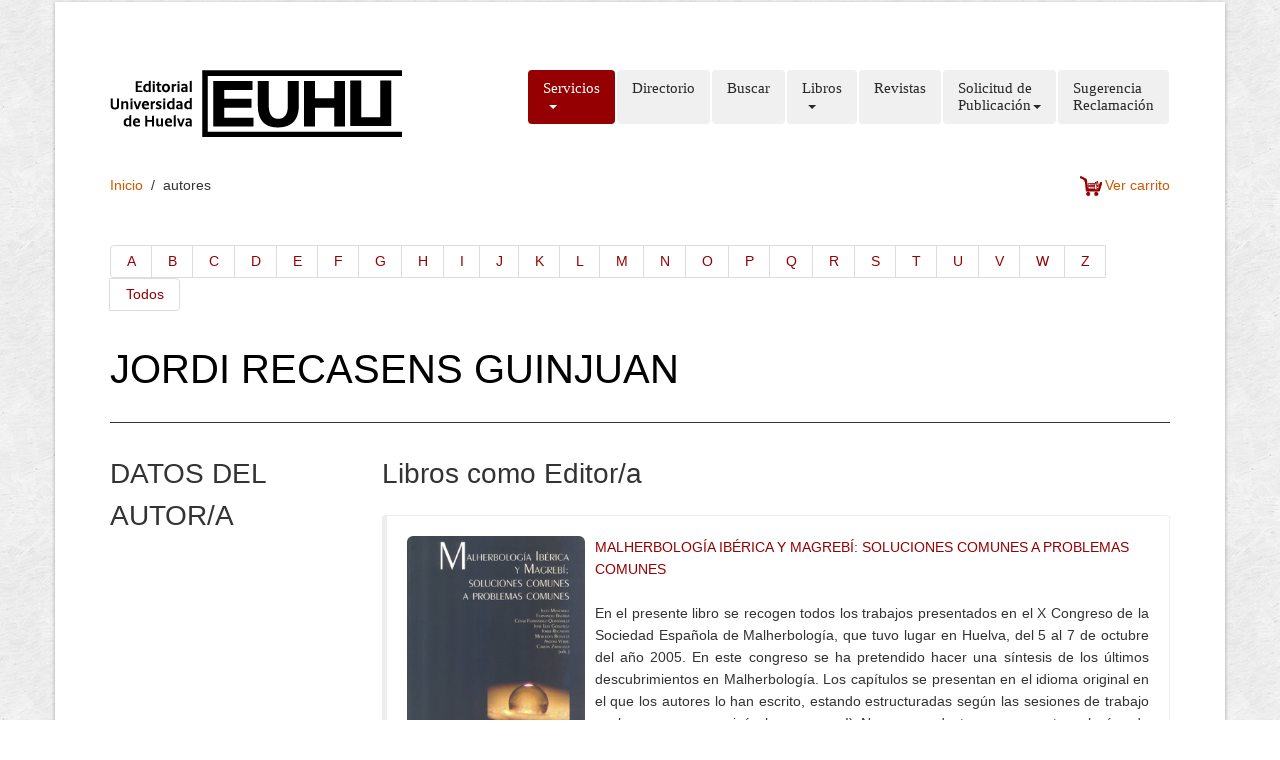

--- FILE ---
content_type: text/html
request_url: https://uhu.es/publicaciones/?q=autores&code=370
body_size: 7086
content:

<!DOCTYPE HTML>
<html>
<head>
    <meta charset="utf-8">
    <meta name="viewport" content="width=device-width, initial-scale=1.0">
	
            <title>Publicaciones UHU</title>
        <meta name="description" content="Web del Servicio de publicaciones de la Universidad de Huelva">
        
    <!---->
    <link href="scripts/bootstrap/css/bootstrap.min.css" rel="stylesheet">
    <link href="scripts/bootstrap/css/bootstrap-responsive.min.css" rel="stylesheet">
	<!--<link rel="stylesheet" type="text/css" href="//netdna.bootstrapcdn.com/bootstrap/3.0.3/css/bootstrap.min.css">-->

	<link rel="stylesheet" type="text/css" href="scripts/datatable/css/dataTables.bootstrap.css">
    

    <!-- Le HTML5 shim, for IE6-8 support of HTML5 elements -->
    <!--[if lt IE 9]>
      <script src="http://html5shim.googlecode.com/svn/trunk/html5.js"></script>
    <![endif]-->

    <!-- Icons -->
    <link href="scripts/icons/general/stylesheets/general_foundicons.css" media="screen" rel="stylesheet" type="text/css" />  
    <link href="scripts/icons/social/stylesheets/social_foundicons.css" media="screen" rel="stylesheet" type="text/css" />
    <!--[if lt IE 8]>
        <link href="scripts/icons/general/stylesheets/general_foundicons_ie7.css" media="screen" rel="stylesheet" type="text/css" />
        <link href="scripts/icons/social/stylesheets/social_foundicons_ie7.css" media="screen" rel="stylesheet" type="text/css" />
    <![endif]-->
    <link rel="stylesheet" href="scripts/fontawesome/css/font-awesome.min.css">
    <!--[if IE 7]>
        <link rel="stylesheet" href="scripts/fontawesome/css/font-awesome-ie7.min.css">
    <![endif]-->

    <link href="scripts/carousel/style.css" rel="stylesheet" type="text/css" />
    <link href="scripts/camera/css/camera.css" rel="stylesheet" type="text/css" />
    <link href="scripts/sticker/css/sticker.css" rel="stylesheet" type="text/css" />

    <link href="http://fonts.googleapis.com/css?family=Syncopate" rel="stylesheet" type="text/css">
    <link href="http://fonts.googleapis.com/css?family=Abel" rel="stylesheet" type="text/css">
    <link href="http://fonts.googleapis.com/css?family=Source+Sans+Pro" rel="stylesheet" type="text/css">
    <link href="http://fonts.googleapis.com/css?family=Open+Sans" rel="stylesheet" type="text/css">
    <link href="http://fonts.googleapis.com/css?family=Pontano+Sans" rel="stylesheet" type="text/css">
    <link href="http://fonts.googleapis.com/css?family=Oxygen" rel="stylesheet" type="text/css">

    <link href="styles/custom.css" rel="stylesheet" type="text/css" />
    <style>
    #popup, #popup2, #popupComoCitar, .bMulti {
    background-color: #fff;
    border-radius: 10px;
    box-shadow: 0 0 25px 5px #999;
    color: #111;
    display: none;
    min-width: 450px;
    padding: 25px;
    }
    #popup .logo,#popup2 .logo {
        color: #A90734;
        font: bold 325% "Petrona",sans;
    }
    #popup, .bMulti,#popup2 .bMulti, #popupComoCitar .bMulti{
        min-height: 250px;
    }
    #popup iframe {
        background: rgba(0, 0, 0, 0) url("loader.gif") no-repeat scroll center center;
        min-height: 240px;
        min-width: 450px;
    }
    #popup ul li,#popup2 ul li, #popupComoCitar ul li{
        list-style: none;
    }
    </style>

</head>


<div id="fb-root"></div>
<script>(function(d, s, id) {
  var js, fjs = d.getElementsByTagName(s)[0];
  if (d.getElementById(id)) return;
  js = d.createElement(s); js.id = id;
  js.src = "//connect.facebook.net/es_ES/sdk.js#xfbml=1&version=v2.5";
  fjs.parentNode.insertBefore(js, fjs);
}(document, 'script', 'facebook-jssdk'));</script>


<div id="divBoxed" class="container">
    <div id="fb-root"></div>
    <script>(function(d, s, id) {
      var js, fjs = d.getElementsByTagName(s)[0];
      if (d.getElementById(id)) return;
      js = d.createElement(s); js.id = id;
      js.src = "//connect.facebook.net/es_ES/sdk.js#xfbml=1&version=v2.5";
      fjs.parentNode.insertBefore(js, fjs);
    }(document, 'script', 'facebook-jssdk'));</script>

    <div class="transparent-bg" style="position: absolute;top: 0;left: 0;width: 100%;height: 100%;z-index: -1;zoom: 1;"></div>

    <div class="divPanel notop nobottom">
        
        <div class="row-fluid">
            <div class="span12">

                <div id="divLogo" class="pull-left" style="width: 293px; height: 67px;">
                        
 
                        <!--<a href="../index.php" target="_blank" id="divSiteTitle">PUBLICACIONES</a><br />-->
                        <!--<a href="../index.php" target="_blank" id="divTagLine">Universidad de Huelva</a>-->
                    </div>

                <div id="divMenuRight" class="pull-right">
	                <div class="navbar">
	                    <button type="button" class="btn btn-navbar-highlight btn-large btn-primary" data-toggle="collapse" data-target=".nav-collapse">
	                        MEN&Uacute; <span class="icon-chevron-down icon-white"></span>
	                    </button>
	                    <div class="nav-collapse collapse">
	                        <ul class="nav nav-pills ddmenu">
	                            
                                <li class="active dropdown">
	                                <a href="#" class="dropdown-toggle">Servicios<br>&nbsp;<b class="caret"></b></a>
	                                <ul class="dropdown-menu">
	                                    <li><a href="docs/UHU-PUBLICACIONES-CartaDeServicios.pdf">Carta de Servicios</a></li>
	                                    <li><a href="?q=distribucion#">Distribución</a></li>

	                                </ul>
	                            </li>
                                <li><a href="?q=directorio">Directorio<br>&nbsp;</a></li>
                                <li><a href="?q=buscar">Buscar<br>&nbsp;</a></li>
	                            <li class="dropdown">
	                                <a href="#" class="dropdown-toggle">Libros<br>&nbsp;<b class="caret"></b></a>
	                                <ul class="dropdown-menu">
	                                    <li><a href="?q=libros">Materias</a></li>
	                                    <li><a href="?q=colecciones">Colecciones</a></li>
	                                    <li><a href="?q=autores">Autores</a></li>
	                                    <li><a href="?q=buscar">Buscar</a></li>
	                                </ul>
	                            </li>
	                            <li><a href="?q=revistas">Revistas<br>&nbsp;</a></li>							    
							    <li class="dropdown">
	                                <a href="#" class="dropdown-toggle">Solicitud de<br>Publicación<b class="caret"></b></a>
	                                <ul class="dropdown-menu">
	                                    <li><a href="?q=solicitud">Libro</a></li>
	                                    <li><a href="?q=md-instrucciones">Material docencia</a></li>
	                                </ul>
	                            </li>
	                            <li><a href="?q=contact">Sugerencia<br>Reclamación</a></li>								
	                        </ul>
	                    </div>
	                </div>
	                <div style="float: right;">
            			            		</div>
                </div>
            </div>
        </div>
        </div>

    <div class="contentArea">
        <div class="divPanel notop page-content">
            

                    <div class="breadcrumbs">
                        <a href="index.php">Inicio</a> &nbsp;/&nbsp; <span>autores</span>
                        <a href="index.php?q=carrito" style="text-align:right;float:right;"><img src="images/cart.png" style="width:25px; padding-right:3px;"><span>Ver carrito</span></a>
                    </div>
                                
            <div class="row-fluid">
            <!--Edit Main Content Area here-->
                <div class="span12" id="divMain">
					                                        <div>
                        <ul class="pagination">
                            <li><a href="?q=autores&letter=A">A</a></li>
                            <li><a href="?q=autores&letter=B">B</a></li>
                            <li><a href="?q=autores&letter=C">C</a></li>
                            <li><a href="?q=autores&letter=D">D</a></li>
                            <li><a href="?q=autores&letter=E">E</a></li>
                            <li><a href="?q=autores&letter=F">F</a></li>
                            <li><a href="?q=autores&letter=G">G</a></li>
                            <li><a href="?q=autores&letter=H">H</a></li>
                            <li><a href="?q=autores&letter=I">I</a></li>
                            <li><a href="?q=autores&letter=J">J</a></li>
                            <li><a href="?q=autores&letter=K">K</a></li>
                            <li><a href="?q=autores&letter=L">L</a></li>
                            <li><a href="?q=autores&letter=M">M</a></li>
                            <li><a href="?q=autores&letter=N">N</a></li>
                            <li><a href="?q=autores&letter=O">O</a></li>
                            <li><a href="?q=autores&letter=P">P</a></li>
                            <li><a href="?q=autores&letter=Q">Q</a></li>
                            <li><a href="?q=autores&letter=R">R</a></li>
                            <li><a href="?q=autores&letter=S">S</a></li>
                            <li><a href="?q=autores&letter=T">T</a></li>
                            <li><a href="?q=autores&letter=U">U</a></li>
                            <li><a href="?q=autores&letter=V">V</a></li>
                            <li><a href="?q=autores&letter=W">W</a></li>
                            <li><a href="?q=autores&letter=Z">Z</a></li>
                            <li><a href="?q=autores">Todos</a></li>
                        </ul>
                    </div>

                                        <h1>JORDI RECASENS GUINJUAN </h1>
                    <hr>
                        <div class="row-fluid">
                            <!--Edit Sidebar Content here-->
                            <div class="span3">                    
                                <h3>DATOS DEL AUTOR/A</h3>
                                <!--
                                <p>Lorem Ipsum is simply dummy text of the printing and <a href="#">typesetting industry</a>.</p>
                                <p>Lorem Ipsum has been the industry’s standard dummy text ever since the 1500s.</p>     
                                <h3>IMAGEN DEL AUTOR</h3>        
                                <img alt="" class="img-polaroid" src="images/windmill.jpg">
                                <h3>Bibliografia...</h3>
                                <p>Lorem Ipsum is simply dummy text of the printing and <a href="#">typesetting industry</a>.</p>
                                <p>Lorem Ipsum has been the industry’s standard dummy text ever since the 1500s.</p>                  
                                -->
                                                            </div>
                            <!--/End Sidebar Content -->                        
                                     
                            <div class="span9">
                                <h3>Libros como Editor/a</h3>
                                    <div id="callout-helper-context-color-specificity" class="bs-callout bs-callout-info">
                                        <div class="media">
                                            <a href="?q=libros&code=745" class="pull-left">
                                                <img alt="" class="img-rounded" style="width: 178px;" src="images/portadas/thumbnails/745-thumbnail.jpg">
                                                <br>
                                                <span>
                                                ISBN: 978-84-96373-67-9<br />
                                                eISBN: 978-84-18628-76-4
                                                </span>
                                            </a>
                                            <div class="media-body">
                                                <a href="?q=libros&code=745">MALHERBOLOGÍA IBÉRICA Y MAGREBÍ: SOLUCIONES COMUNES A PROBLEMAS COMUNES</a><br />
                                                
                                                <br /><p style="text-align: justify">En el presente libro se recogen todos los trabajos presentados en el X Congreso de la Sociedad Española de Malherbología, que tuvo lugar en Huelva, del 5 al 7 de octubre del año 2005. En este congreso se ha pretendido hacer una síntesis de los últimos descubrimientos en Malherbología. Los capítulos se presentan en el idioma original en el que los autores lo han escrito, estando estructuradas según las sesiones de trabajo en las que se organizó el congreso: I) Nuevos productos y nuevas tecnologías de control. II) Biología y ecología de malas hierbas. III) Biocontrol e interacciones herbicida-planta-suelo. IV) Manejo de malas hierbas.</p>
                                            </div>
                                        </div>
                                    </div>
                                                                </div>                               
                            <!--/End Main Content Area here-->                  
                        </div>
                    			 

                </div>
            <!--End Main Content-->
            </div>

            <div id="footerInnerSeparator"></div>
        </div>
    </div>

    <div id="footerOuterSeparator"></div>
    <div id="divFooter" class="footerArea">
    <div class="divPanel">

        <div class="row-fluid">
            <div class="span3" id="footerArea1">
                <h3>Servicio de Publicaciones</h3>
                <p> 
                    <a href="?q=directorio" title="Directorio">Directorio</a><br />
                    <a href="#" title="Carta de servicios">Carta de servicios</a><br />
                    <a href="?=distribucion" title="Servicios de distribución">Servicios de distribución</a><br />
                </p>
            </div>
            <div class="span3" id="footerArea2">
                <h3>Ultimas inclusiones</h3> 
                <p>
                    <a href="?q=libros" target="_blank" title="Libros">Libros</a><br />
                    <span style="text-transform:none;">Libros por categoria</span>
                </p>
                <p>
                    <a href="?q=colecciones"  title="Colecciones">Colecciones</a><br />
                    <span style="text-transform:none;">Libros por colecciones</span>
                </p>
                <p>
                    <a href="#" title="?q=autores">Autores</a><br />
                    <span style="text-transform:none;">Libros por autor</span>
                </p>
            </div>
            <div class="span3" id="footerArea3">

                <h3>Contacto</h3>  
                                                           
                <ul id="contact-info">
                <li>                                    
                    <i class="general foundicon-phone icon"></i>
                    <span class="field">Teléfono:</span>
                    (+34) 959 21 9327                                                                 
                </li>
                <br>
                <li>
                    <i class="general foundicon-mail icon"></i>
                    <span class="field"><a href="mailto:publicaciones@spub.uhu.es" title="Email">publicaciones@spub.uhu.es</a></span>
                    
                </li>
                <br>
                <li>
                    <i class="general foundicon-home icon" style="margin-bottom:50px"></i>
                    <span class="field">Edificio Marie Curie</span><br />
                    (Campus de El Carmen)<br />
                    Universidad de Huelva.<br />
                    C.P.: 21004<br />
                </li>
                </ul>

            </div>
            <div class="span3" id="footerArea4">
                <h3>Redes sociales</h3> 
                <p class="social_bookmarks">
                    <ul style="list-style-type: none">
                        <li style="padding: 5px;">
                            <a href="https://www.facebook.com/publicacionesuniversidadhuelva/" target="_blank"><img src="images/button-facebook-small50x50px.png" style="width: 35px;"> Facebook</a>
                        </li>
                        <li style="padding: 5px;">
                            <a href="https://twitter.com/PublicacionesUH" target="_blank"><img src="images/button-twitter-small50x50px.png" style="width: 35px;"> Twitter</a>
                        </li>
                        <li style="padding: 5px;">
                            <a href="https://www.pinterest.com/pubuhu/" target="_blank"><img src="images/button-pinterest-small50x50px.png" style="width: 35px;"> Pinterest</a>
                        </li>
                        <li style="padding: 5px;">
                            <a href="https://www.instagram.com/publicacionesuhu/" target="_blank"><img src="images/button-instagram-small50x50px.png" style="width: 35px;"> Instagram</a>
                        </li>
                        <li style="padding: 5px;">
                            <a href="https://www.youtube.com/channel/UCEGv2xlz15UZ0RPuaDUp_9Q" target="_blank"><img src="images/button-youtube-small50x50px.png" style="width: 35px;"> Youtube</a>
                        </li>
                    </ul>
                </p>
            </div>
        </div>
        <br /><br />
        <div class="row-fluid">
            <div class="span12">
                <p class="copyright">
                    Copyright © 2015. Servicio de publicaciones de la Universidad de Huelva
                </p>
            </div>
        </div>
    </div>
</div>
    
</div>
<br /><br /><br />

<script src="scripts/jquery.min.js" type="text/javascript"></script> 
<script src="scripts/bootstrap/js/bootstrap.min.js" type="text/javascript"></script>
<script src="scripts/default.js" type="text/javascript"></script>
<script src="scripts/carousel/jquery.carouFredSel-6.2.0-packed.js" type="text/javascript"></script>


<!-- Datatables js -->
<script type="text/javascript" language="javascript" src="scripts/datatable/jquery.dataTables.js"></script>
<script type="text/javascript" language="javascript" src="//cdn.datatables.net/plug-ins/1.10.7/integration/bootstrap/3/dataTables.bootstrap.js"></script>

<script src="https://unpkg.com/sweetalert/dist/sweetalert.min.js"></script>



<script type="text/javascript" charset="utf-8">
    jQuery.fn.DataTable.ext.type.search.string = function ( data ) {
    	return ! data ?
        '' :
        typeof data === 'string' ?
            data
                .replace( /\n/g, ' ' )
                .replace( /[áàäâ]/g, 'a' )
                .replace( /[éèëê]/g, 'e' )
                .replace( /[íìïî]/g, 'i' )
                .replace( /[óòöô]/g, 'o' )
                .replace( /[úùüû]/g, 'u' )
                .replace( /[ÁÀÄÂ]/g, 'A' )
                .replace( /[ÉÈËÊ]/g, 'E' )
                .replace( /[ÍÌÏÎ]/g, 'I' )
                .replace( /[ÓÒÖÔ]/g, 'O' )
                .replace( /[ÚÙÜÛ]/g, 'U' ):
            data;

	};

    $(document).ready(function() 
    {
        $('#libros').dataTable(
        {
            "order": [[ 2, "desc" ]],
            "lengthMenu": [[100, 50, -1], [100, 50, "All"]],
            "oLanguage":
            {
                "sLengthMenu": "Mostrar _MENU_ registros por página",
                "sZeroRecords": "No se han encontrado registros",
                "sInfo": "Mostrando _START_ a _END_ de _TOTAL_ registros",
                "sInfoEmpty": "Mostrando 0 a 0 a 0 registros",
                "sInfoFiltered": "(filtrado de _MAX_ total de registros)",
                "sSearch": "Buscar:",
                "sSearchPlaceholder": "Introduzca el texto a buscar",
                "oPaginate":
                {
                    "sLast": "Última página",
                    "sFirst": "Primera",
                    "sNext": "Siguiente",
                    "sPrevious": "Anterior"
                }   
            }
        });
        $('#asignaciones').dataTable(
        {
            "order": [[ 2, "desc" ]],
            "lengthMenu": [[100, 50, -1], [100, 50, "All"]],
            "oLanguage":
            {
                "sLengthMenu": "Mostrar _MENU_ registros por página",
                "sZeroRecords": "No se han encontrado registros",
                "sInfo": "Mostrando _START_ a _END_ de _TOTAL_ registros",
                "sInfoEmpty": "Mostrando 0 a 0 a 0 registros",
                "sInfoFiltered": "(filtrado de _MAX_ total de registros)",
                "sSearch": "Buscar:",
                "sSearchPlaceholder": "Introduzca el texto a buscar",
                "oPaginate":
                {
                    "sLast": "Última página",
                    "sFirst": "Primera",
                    "sNext": "Siguiente",
                    "sPrevious": "Anterior"
                }   
            }
        });

        $('#autores').dataTable(
        {
            "order": [[ 0, "asc" ]],
            "lengthMenu": [[100, 50, -1], [100, 50, "All"]],
            "lengthMenu": [[50, 100, 200, -1], [50, 100, 200, "All"]],
            "oLanguage":
            {
                "sLengthMenu": "Mostrar _MENU_ registros por página",
                "sZeroRecords": "No se han encontrado registros",
                "sInfo": "Mostrando _START_ a _END_ de _TOTAL_ registros",
                "sInfoEmpty": "Mostrando 0 a 0 a 0 registros",
                "sInfoFiltered": "(filtrado de _MAX_ total de registros)",
                "sSearch": "Buscar:",
                "sSearchPlaceholder": "Nombre y/o apellido a buscar",
                "oPaginate":
                {
                    "sLast": "Última página",
                    "sFirst": "Primera",
                    "sNext": "Siguiente",
                    "sPrevious": "Anterior"
                }   
            }
        });
        $('#lecciones').dataTable(
        {
            "order": [[ 2, "desc" ]],
            "lengthMenu": [[100, 50, -1], [100, 50, "All"]],
            "oLanguage": {
                "sLengthMenu": "Mostrar _MENU_ registros por página",
                "sZeroRecords": "No se han encontrado registros",
                "sInfo": "Mostrando _START_ a _END_ de _TOTAL_ registros",
                "sInfoEmpty": "Mostrando 0 a 0 a 0 registros",
                "sInfoFiltered": "(filtrado de _MAX_ total de registros)",
                "sSearch": "Buscar:",
                "sSearchPlaceholder": "Nombre y/o apellido a buscar",
                "oPaginate": {
                    "sLast": "Última página",
                    "sFirst": "Primera",
                    "sNext": "Siguiente",
                    "sPrevious": "Anterior"
                }   
            },
        } );
        $('#tematica-onubense').dataTable( {
            "order": [[ 2, "desc" ]],
            "lengthMenu": [[100, 50, -1], [100, 50, "All"]],
            "oLanguage": {
                "sLengthMenu": "Mostrar _MENU_ registros por página",
                "sZeroRecords": "No se han encontrado registros",
                "sInfo": "Mostrando _START_ a _END_ de _TOTAL_ registros",
                "sInfoEmpty": "Mostrando 0 a 0 a 0 registros",
                "sInfoFiltered": "(filtrado de _MAX_ total de registros)",
                "sSearch": "Buscar:",
                "sSearchPlaceholder": "Nombre y/o apellido a buscar",
                "oPaginate": {
                    "sLast": "Última página",
                    "sFirst": "Primera",
                    "sNext": "Siguiente",
                    "sPrevious": "Anterior"
                }   
            },
        } );
        $('#colecciones').dataTable( {
        "order": [[ 3, "desc" ]],
        "lengthMenu": [[100, 50, -1], [100, 50, "All"]],
        "oLanguage": {
                "sLengthMenu": "Mostrar _MENU_ registros por página",
                "sZeroRecords": "No se han encontrado registros",
                "sInfo": "Mostrando _START_ a _END_ de _TOTAL_ registros",
                "sInfoEmpty": "Mostrando 0 a 0 a 0 registros",
                "sInfoFiltered": "(filtrado de _MAX_ total de registros)",
                "sSearch": "Buscar:",
                "sSearchPlaceholder": "Título / ISBN / Año edición",
                "oPaginate": {
                    "sLast": "Última página",
                    "sFirst": "Primera",
                    "sNext": "Siguiente",
                    "sPrevious": "Anterior"
                } 
            }
        });
    });
</script>
<!-- /Datatables js -->

<script type="text/javascript">
	$('#list_photos').carouFredSel({
		responsive: true,
		width: '100%',
		scroll: 2,
		items: {width: 320,visible: {min: 2, max: 6}}
	});
</script>
<script src="scripts/camera/scripts/camera.min.js" type="text/javascript"></script>
<script src="scripts/easing/jquery.easing.1.3.js" type="text/javascript"></script>
<script src="scripts/sticker/js/jquery.easy-ticker.js" type="text/javascript"></script>

<script src="scripts/bpopup/jquery.bpopup.min.js" type="text/javascript"></script>

<script type="text/javascript">
	function startCamera() {
		$('#camera_wrap').camera({
			fx: 'scrollLeft',
			time: 3000,
			loader: 'none',
			playPause: false,
			navigation: true,
			height: '240px',
			pagination: false
		});
	}
	$(function(){startCamera()});
</script>
<script type="text/javascript">
$(document).ready(function(){

    var dd = $('.vticker').easyTicker({
        direction: 'up',
        easing: 'easeInOutBack',
        speed: 'slow',
        interval: 6000,
        height: 'auto',
        visible: 1,
        mousePause: 0,
        controls: {
            up: '.up',
            down: '.down',
            toggle: '.toggle',
            stopText: 'Stop !!!'
        }
    }).data('easyTicker');


});
</script>
<script type="text/javascript">
$('.ttip').tooltip();
$( "#getebook" ).click(function() {
    $('#popup').bPopup();
});
$( "#getebook2" ).click(function() {
    $('#popup2').bPopup();
});
$( "#comocitar" ).click(function() {
    $('#popupComoCitar').bPopup();
});
//$('#popup').bPopup();
</script>
<script type="text/javascript">
	function accents_supr(data){
		return ! data ?
			'' :
			typeof data === 'string' ?
				data
					.replace( /\n/g, ' ' )
					.replace( /[áàäâ]/g, 'a' )
					.replace( /[éèëê]/g, 'e' )
					.replace( /[íìïî]/g, 'i' )
					.replace( /[óòöô]/g, 'o' )
					.replace( /[úùüû]/g, 'u' ):
				data;
	 }
	jQuery.extend( jQuery.fn.dataTableExt.oSort,
	{
		"spanish-string-asc"  : function (s1, s2) { return s1.localeCompare(s2); },
		"spanish-string-desc" : function (s1, s2) { return s2.localeCompare(s1); }
	});
	
	jQuery.fn.DataTable.ext.type.search['spanish-string'] = function ( data ) {
		return accents_supr(data);       
	}
</script>
<body id="pageBody">
<!--
<script>
  (function(i,s,o,g,r,a,m){i['GoogleAnalyticsObject']=r;i[r]=i[r]||function(){
  (i[r].q=i[r].q||[]).push(arguments)},i[r].l=1*new Date();a=s.createElement(o),
  m=s.getElementsByTagName(o)[0];a.async=1;a.src=g;m.parentNode.insertBefore(a,m)
  })(window,document,'script','//www.google-analytics.com/analytics.js','ga');

  ga('create', 'UA-15068072-10', 'auto');
  ga('send', 'pageview');
</script>
-->
<!-- Global site tag (gtag.js) - Google Analytics -->
<script async src="https://www.googletagmanager.com/gtag/js?id=UA-15068072-10"></script>
<script>
  window.dataLayer = window.dataLayer || [];
  function gtag(){dataLayer.push(arguments);}
  gtag('js', new Date());

  gtag('config', 'UA-15068072-10');
</script>

</body>
</html>

--- FILE ---
content_type: text/css
request_url: https://uhu.es/publicaciones/scripts/sticker/css/sticker.css
body_size: 781
content:
.vticker{
    -webkit-border-radius: 5px;
    -moz-border-radius: 5px;
    border-radius: 5px;
    margin: 5px;
    margin-top: 45px;
    background: url("../../../images/sticker-background.jpg") left no-repeat;
    min-height: 240px;
    border: 5px solid rgb(255, 255, 255);
    border-radius: 0;
    box-shadow: 0 1px 4px rgba(0, 0, 0, 0.298);
    display: block;
}
.vticker img{
    width: 100px;
}
.vticker ul{
    padding: 0;
}
.vticker li{
    list-style: none;
    border-bottom: 1px solid #AA0231;
    padding: 10px;
}

.info{ float: right;

    width: 175px;
    text-align: right;}
.titulo{
    font-size: 14px;
    font-variant: small-caps;
    font-weight: bold;
}
.masinfo{text-align:    right;  }

.link-noticia{ font-size: 14px;}